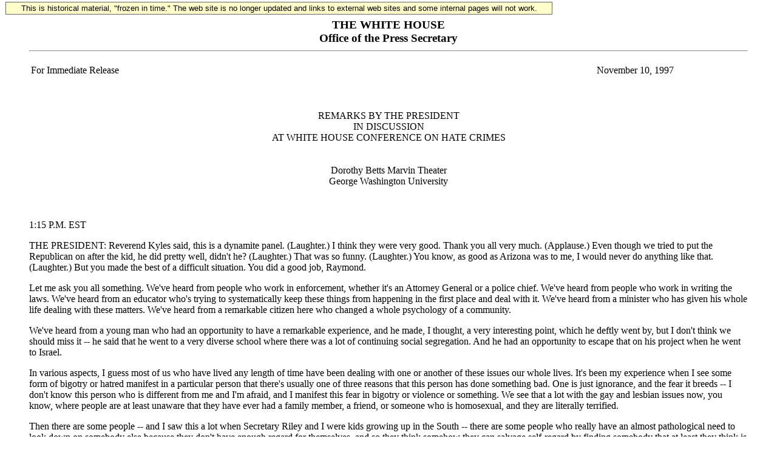

--- FILE ---
content_type: text/html; charset=UTF-8
request_url: https://clintonwhitehouse3.archives.gov/initiatives-lower/OneAmerica/19971110-3250.html
body_size: 11755
content:
<html>
<head>
<title>Office of the Press Secretary</title> 
</head>
<BODY bgcolor="#ffffff">
<!-- Google Tag Manager (noscript) -->
<noscript><iframe alt="Google Tag Manager" src="https://www.googletagmanager.com/ns.html?id=GTM-WLMC86"
height="0" width="0" style="display:none;visibility:hidden" title="Google Tag Manager"></iframe></noscript>
<!-- End Google Tag Manager (noscript) -->

<!-- Google Tag Manager -->
<script>(function(w,d,s,l,i){w[l]=w[l]||[];w[l].push({'gtm.start':
new Date().getTime(),event:'gtm.js'});var f=d.getElementsByTagName(s)[0],
j=d.createElement(s),dl=l!='dataLayer'?'&l='+l:'';j.async=true;j.src=
'https://www.googletagmanager.com/gtm.js?id='+i+dl;f.parentNode.insertBefore(j,f);
})(window,document,'script','dataLayer','GTM-WLMC86');</script>
<!-- End Google Tag Manager -->
<style type="text/css">
#menufloat {
position:fixed;
font-family:Arial, Helvetica, sans-serif;
background-color:#FFFFCC;
color:#000;
font-size:.8em;
padding:2px 5px 2px 5px;
top: 2px;
margin:1px;
text-align:center;
width:889px;

/*z-index:5;*/
border:solid 1px #666666;
}
</style>
<!-- Google Tag Manager (noscript) -->
<noscript><iframe alt="Google Tag Manager" src="https://www.googletagmanager.com/ns.html?id=GTM-WLMC86"
height="0" width="0" style="display:none;visibility:hidden" title="Google Tag Manager"></iframe></noscript>
<!-- End Google Tag Manager (noscript) -->
<div id="menufloat">This is historical material, "frozen in time."  The web site is no longer updated and links to external web sites and some internal pages will not work.</div>

<!-- NOTE: THIS FILE WAS NOT PRESENT ON THE ORIGINAL CLINTON WHITE HOUSE WEBSITE.  
IT WAS ADDED 11/21/2014 BY MICHAEL LINGENFELTER AT THE NATIONAL ARCHIVES AND RECORDS ADMINISTRATION --><blockquote>
<center>
<h3>

<br>
                           THE WHITE HOUSE

<br>
                    Office of the Press Secretary
<br>
<hr>
</h3></center>
<table width=90%>
<tr>
<td width=30% align=left>
For Immediate Release
</td>
<td width=40%> </td>
<td align=right width=30%>
November 10, 1997
</td>
</tr>
</table>
<center>
<br>

<br>
             
<br>
                      REMARKS BY THE PRESIDENT
<br>
                           IN DISCUSSION     
<br>
              AT WHITE HOUSE CONFERENCE ON HATE CRIMES
<br>
             
<br>
             
<br>
                    Dorothy Betts Marvin Theater
<br>
                    George Washington University
<br>
                  
<br>
                                                                     
<br>

<br>
</center>
1:15 P.M. EST
<P>
<P>
             THE PRESIDENT:  Reverend Kyles said, this is a dynamite 
panel.  (Laughter.)  I think they were very good.  Thank you all very 
much.  (Applause.)  Even though we tried to put the Republican on 
after the kid, he did pretty well, didn't he?  (Laughter.)  That was 
so funny.  (Laughter.)  You know, as good as Arizona was to me, I 
would never do anything like that.  (Laughter.)  But you made the 
best of a difficult situation.  You did a good job, Raymond.
<P>
             Let me ask you all something.  We've heard from people 
who work in enforcement, whether it's an Attorney General or a police 
chief.  We've heard from people who work in writing the laws.  We've 
heard from an educator who's trying to systematically keep these 
things from happening in the first place and deal with it.  We've 
heard from a minister who has given his whole life dealing with these 
matters.  We've heard from a remarkable citizen here who changed a 
whole psychology of a community.  
<P>
             We've heard from a young man who had an opportunity to 
have a remarkable experience, and he made, I thought, a very 
interesting point, which he deftly went by, but I don't think we 
should miss it -- he said that he went to a very diverse school where 
there was a lot of continuing social segregation.  And he had an 
opportunity to escape that on his project when he went to Israel.
<P>
             In various aspects, I guess most of us who have lived 
any length of time have been dealing with one or another of these 
issues our whole lives.  It's been my experience when I see some form 
of bigotry or hatred manifest in a particular person that there's 
usually one of three reasons that this person has done something bad.  
One is just ignorance, and the fear it breeds -- I don't know this 
person who is different from me and I'm afraid, and I manifest this 
fear in bigotry or violence or something.  We see that a lot with the 
gay and lesbian issues now, you know, where people are at least 
unaware that they have ever had a family member, a friend, or someone 
who is homosexual, and they are literally terrified.  
<P>
             Then there are some people -- and I saw this a lot when 
Secretary Riley and I were kids growing up in the South -- there are 
some people who really have an almost pathological need to look down 
on somebody else because they don't have enough regard for 
themselves, and so they think somehow they can salvage self-regard by 
finding somebody that at least they think is lower down than they 
are.
<P>
             And then, there are people who have been brutalized 
themselves and who have no way of dealing with it, no way of coming 
out of it, and they return brutality with brutality.  There may be 
others, but that's been my experience.  
<P>
<P>
<P>
             Anyway, I ask you that to make this point -- I announced 
a series of measures that we would take in my opening remarks, but 
you're in all these things.  What advice do you have for me, for the 
Attorney General, for the Secretary of Education, the Secretary of 
Housing and Urban Development, Secretary of Agriculture who deals, 
interestingly enough, with some important aspects of this, and the 
Secretary of Housing and Urban Development, and Transportation -- I 
think I mentioned them all -- the members of Congress -- what is the 
most important thing the nation can do through the national 
government?  What should we be focusing on?  If you could give me 
advice -- you've been very good to talk about your own experience and 
what you're trying to do -- if you could give me advice in a sentence 
about what you think we ought to do to move the ball down the road to 
help deal with this, what advice would you give us?  What advice 
would you give to Senator Kennedy and the House members that are 
here?   What should we be doing at the national level?
<P>
             Sheila, do you want to go first?  (Laughter.)  You're 
good at this, so I think everybody else deserves a chance to think.  
You're good at this, you have to go first.  (Laughter.)
<P>
             MS. KUEHL:  And you know I'm not going to say, "No, Mr. 
President, thank you very much."  (Laughter.)
<P>
             Well, I guess there's two things.  I mean, I am struck 
as a lawmaker now, which I had never been before 1994, about the 
power of the expression of the law -- not just the club of it, but 
the bully pulpit of it; the expression of the morality of the 
country.
<P>
             You have the biggest bully pulpit in the country and 
your saying that this is an important thing makes it an important 
thing -- just like when you show up somewhere makes it an important 
thing.  (Applause.)  So I thank the two Senators who have agreed to 
carry the legislation, because that goes a long way, the continuation 
of it and the expansion of the categories.
<P>
             I guess the second thing is that everyone involved in 
the government who needs to work on this has to recognize the grand 
power of coalition and the willingness, as you look out here, of all 
of this diversity to work together.  That's the strength of it.
<P>
             My brother in the state legislature, Antonio Veragosa 
(phonetic), is here.  He's our majority leader, a confirmed 
heterosexual -- (laughter and applause) --
<P>
             THE PRESIDENT:  There's a man who wants to be identified 
-- (laughter.)
<P>
             MS. KUEHL:  But he carried the legislation for us, which 
is the same as the Employment Non-Discrimination Act, and by 
associating himself with the gay and lesbian community took the same 
kind of stuff that we take, and said, what can you do to me, I'm a 
Latino, I understand this already.  And that, I think, is very, very 
important for all the departments, for the Cabinet, for yourself to 
remember is that there is so much willingness to work on this and be 
used that I think it expands the bully pulpit and expands the reach 
of the law.  (Applause.)
<P>
             THE PRESIDENT:  Anybody else want to answer that 
question?
<P>
             SECRETARY RILEY:  Mr. President, let me address a 
question to Peter Berendt and perhaps Raymond.  I know -- let's think 
about schools.  Of course, I think prevention of hate is really the 
ideal that we want to all talk about.  We have been involved in 
character education, members of the House and Senate here and the 
President and I -- identification of basic American values, like 
honesty and respect for others and so forth, and I'm very interested, 
and appreciate your diversity awareness and so forth and all that's 
so helpful. 
<P>
             It appears to me that in music and the arts and even 
sports, team working with students and even team teaching these 
subjects, sensitivity subjects, can be very well addressed.  And I 
wonder if you would comment on some of those.  Those are local-state 
issues, but we, of course, are interested -- bully pulpit and other 
ways, with them.
<P>
             MR. BERENDT:  Surely, I'll try and address your 
question, Mr. Secretary and yours, Mr. President.  First, I think you 
have begun to do some very meaningful work in calling this conference 
together, and I sure hope that we all recognize that this is not just 
a one-day conference, that we need to continue this work as each of 
us retreat back to our homes, our schools, and our constituent 
groups, we need to carry the message that you have set forth.  
Certainly, it is -- the policies that you've outlined this morning 
are just another way of making a community aware of the need to 
understand and be sensitive to the diversity issues.  
<P>
             In our schools, the importance is dealing with the 
entire community, not just one segment of it; that it includes as not 
only the students or the faculty, but also that it encompasses the 
larger community -- the parents and all of those groups that are so 
vital to the running of our educational system.
<P>
             Within that, the arts are a wonderful vehicle for giving 
us the opportunity to celebrate our diversity; to gain a clear 
understanding of who we are; and to showcase the talents that 
Americans have -- the talent that they're able to bring to the 
forefront through either an individual gift that they have or through 
an acquired skill.
<P>
             So, Mr. Secretary, I would say that what we need to do 
as educators is to foster and to water those talents, to encourage 
our artists in whatever form they take to express themselves through 
our educational institutions, and to celebrate the messages that they 
communicate to us through the medium that they use.
<P>
             THE PRESIDENT:  Raymond, talk a little more about this 
whole issue of having an integrated school that's socially 
segregated.  What bothers you about it and what do you think we can 
do about it?
<P>
             RAYMOND DELOS REYES:  Well, what bothers me is that in 
one of my classes a couple of years ago in middle school -- about in 
the '60s or so, I think that schools were desegregated throughout the 
whole nation.  However, right now, if you look around at the schools 
you'll have certain groups hang around in one area, and then in 
another, and then there are some groups that just move around, kind 
of roam around the school.  And I don't know how you can get past it, 
because I guess throughout the years I've heard about this and now 
I'm experiencing it my second year in high school.  And I have no 
idea on how this is going to change.  
<P>
             I mean, maybe someone will have to step up and really, 
really confront this issue, because I really don't see much meshing 
within the groups.  I mean, in the classrooms, everything is cool, 
but after school, before school, lunch time when everybody gets their 
chance to be outside and hang around their friends, one person's main 
group of friends is usually of their own race.  The group of friends 
that I hang around is predominantly Asian.  And I must admit I am 
also a part of the that problem and I think a number of students or 
someone -- not just one person, but a group of people need to step up 
and really address this issue.  It's not something we have to do, but 
it's something that should be done.
<P>
<P>
<P>
             THE PRESIDENT:  Don't you think you almost have to have 
an organized effort to do it?  There would almost have to be some 
sort of club or organization at the school -- because if you think 
about it, your parents are still pretty well separated.  Now, we all 
work together more than we ever have before, just like you go to 
school together.  But most neighborhoods are still fairly segregated.  
Most houses of worship are still fairly segregated.  We're making 
more progress on it, but I think you almost have to organize your way 
out of this.  
<P>
             I guess that's why I asked you the question I did 
earlier, because every time this issue is confronted, we can point to 
Billings and the stirring story of a menorah in every window.  But 
somehow, we have to find a disciplined, organized way out of this so 
that we reach every child in an affirmative way before something bad 
happens, and so that at least -- I don't think there is anything bad 
with people hanging around with members of their own ethnic groups in 
a lot of different ways.  I think that's a good thing.  I just think 
that people also really, really need systematic opportunities to 
relate to people across racial and ethnic and other lines.  And my 
own opinion is that, just from my own experience is that unless there 
is an organized effort in your school to do it, it's not going to 
happen, because if you just wait for people spontaneously to go out 
at recess, lunch or after school, it's just not going to happen.  
It's too much trouble, there's too much psychic risk in it.  
<P>
             And I hope you'll be able to do something about it, 
because I really respected you for raising it.  It's a big problem in 
every school that I have ever been to in this country.
<P>
             ATTORNEY GENERAL WOODS:  Mr. President, I think I'd like 
to, from the prosecutor's perspective, I'd like to say that I know 
General Reno agrees that we're committed to the prosecution of hate 
crimes, and law enforcement, I think, is becoming more and more 
aware, and we will be there.  But I think any prosecutor who knows 
really what he or she is talking about understands that you can do 
all of the enforcement in the world and you can't solve the problem 
unless you solve it on the front end rather than the back end.  And 
so it's appropriate for common justice, to seek justice, that we work 
here on the back end, and with Senator Kennedy's bill hopefully we'll 
have more justice than we have today.
<P>
             But this problem here, in my experience, is the key, I 
think, to the future.  And that is, I do believe that children today 
are not taught basic principles of equality and respect for each 
other and respect for the dignity of every human being regardless of 
our differences as much as they once were in this country.  And as 
you say, they come from families that aren't necessarily exposed to 
that diversity, and they live in a culture, a popular culture that 
doesn't necessarily always celebrate the positive sides of this 
country that we've talked about today.
<P>
             So if there is not an organized counterbalance to teach 
these children different ways to resolve conflicts rather than 
violence, to teach them that they need to stand up for something 
better when people make an antisemitic remark or a racial remark, 
that it's up to them to take charge of their own lives and really 
make their own generation's mark here, if that's not there in an 
organized way, I think that we will find that the gains we've made 
over the last quarter of a century will slip away.
<P>
             And so, to answer your question, which I think is the 
most important question of the day, I agree with Sheila.  You and all 
of your people need to do whatever you can to educate children 
yourself, as children in this country look to you for what's right 
and wrong, and also to strongly encourage, Mr. Secretary, all 
schools, since we have the children there, to provide that 
counterbalance to the negativity that popular culture often brings. 
<P>
             THE PRESIDENT:  Tammie, you told your story about the 
brick coming through the window at your child's bed.  Were there 
similar manifestations of bigotry among the children in the schools, 
or was it mostly older people?  And is there anything going on in the 
Billings schools to try to offset this? 
<P>
             MS. SCHNITZER:  Well, what had happened in 1993 
certainly created a basis to discuss this issue and had brought this 
issue to the limelight.  The most frustrating part about trying to 
sell the community on this issue was being told by representatives of 
our state that once we got this off the front page of the paper, my 
problem would be over with.  So there wasn't a clear understanding of 
the adults.  And I believe educating the educated was probably the 
hardest part in dealing with this issue.  It really was.  (Applause.)
<P>
             And I truly believe that when we talk about teams, when 
we talk about sport activities, we've lost the concept of a team 
within ourselves.  I don't have a community unless I have a team 
here.  The community doesn't have me unless I'm a part of the 
community.  I don't have a community unless I accept my community.  I 
have comfort within my community, and it's my job to take 
responsibility for my community.  That's the ultimate team.  
<P>
             Have I lost that concept?  Have we forgotten to teach 
our children that?  I don't want to have to wait until my child goes 
to kindergarten for him to learn that.  (Applause.)  But most 
importantly, I think that we really need to understand that this 
isn't a children's issue.  We have children that we educate in our 
school systems, and then they go home and then they hear racial jokes 
from their parents.  Or let's talk about institutionalized racism 
here.  How about when I go into a grocery store and I'm with a Native 
American woman -- her check is questioned but mine is not.  This 
problem is far deeper than just going within the school systems.  I 
have to own it as an adult with myself.  I have to teach my 
grandparents first, before I can teach my kids.  (Applause.)
<P>
             CHIEF VENEGAS:  Mr. President, I think what you're 
hearing from us is that there's no real magic bullet out there.  But 
I guess, personally, if I was to offer anything from our experience 
in Sacramento, is that it really takes the united front of everyone.  
And, as Tammie has indicated, that everyone is us as a community of 
America; and that it's not only important for America, but it really 
is important for the world, because whether we like it or not, the 
world looks to us for that leadership.  And so taking this step, as 
you have, and others, is a very important one for the world.
<P>
             The other part that I believe is really important for us 
-- and it's something that you said this morning -- and that's to not 
become complacent and believe that everything is now great because of 
what we have achieved in a very short time.  And the fact is that in 
this country, the experiment that is America of 200 years, can go 
down the tubes in one or two real quickly -- maybe not a total 
revolution of a country, but a revolution of its people as they have 
a lack of tolerance for differences of people.  And you see it 
experienced not only at the individual level, but you see it in 
communities where riots have broken out and race has been the issue.
<P>
             And for us to believe that those gains that we have made 
since the mid-'60s now makes everything okay is totally ludicrous, 
and that in reality, now, as we come to grip with those successes, 
the battle actually gets meaner, and that we cannot allow it to 
become the politics that it is becoming; and that collectively, the 
leadership of the state, local and federal governments, with you as  
our leader of our country, must be united in that front in mobilizing 
our entire communities for a zero tolerance against hate violence.  
(Applause.)
<P>
<P>
<P>
             REVEREND KYLES:  It occurs to me that you're so right, 
Chief.  The fact that you have placed it on the front burner, so to 
speak, the initiative that you have with the dialogue on race is so 
important, because cities are not burning, not physically they're not 
burning.  And you're doing it in a calmer fashion, where there is 
some calm.
<P>
             But there is so much opportunity.  I was so hopeful -- 
and I remain hopeful -- I was not as hopeful before the church 
community, the faith community got involved in the church burnings. 
The media didn't pick certain ones up, until we got it in the media 
-- hateful things.  And then the church took the lead in bringing 
other organizations together and just did a fantastic job of 
resisting that kind of behavior.  And you, yourself going to 
Tennessee to help rebuild the church just gave a whole -- I mean, it 
gave a kind of calmness and hopefulness that we didn't have. 
<P>
             Before that, I was pretty much disturbed that -- quote, 
unquote -- "the white church" almost gave comfort and aid to people 
who were doing things like that.  They were sitting there in the 
morning service, looking up, and people in the congregation pretty 
much knew who they were, who people were who had committed those 
crimes.  And the kind of interchange and teaching that you're talking 
about doing for children, the church must take that kind of lead, the 
white church.  So as I said in my remarks, through all of it I have 
remained so hopeful.  
<P>
             As far as the schools, I think that withholding funds 
from some of the schools where you have that, if they don't put 
something in place to handle the kinds of things that we've talked 
about, then I think that if they get federal funds, that's another 
weapon we can use, to withhold federal funds until they come up with 
something.  You see fraternities now burning black people in effigy 
and all kinds of hateful things, and that school should have some 
program, some mechanism in place to deal with that, or risk losing -- 
make it very expensive to commit a hate crime.  (Applause.)
<P>
             MS. KUEHL:  I have one more thing     -- let me add one 
more thing.  One of the things that I think -- I know that I'll see 
when Congress comes to debate these laws is a question about the 
hierarchy of the importance of categories and whether or not it makes 
sense to include gays and lesbians, for instance, some question about 
whether that's as important as other kinds of hatred.  Or when we 
talk about gender and people say, rape is not committed on the basis 
of hate and you have to go, oh, yeah, maybe you haven't been there.  
<P>
             So my last piece of advice about your question would be 
-- and I think to all of the Cabinet and the members of Congress -- 
to resist that notion that there is some hierarchy of importance, 
because looking around this room, where we've all showed up for each 
other and where we're all prepared to be there for each other, and 
know that that's the greatest strength, I think that that's going to 
be important to resist, because that only helps people who wish we 
could commit hate crimes with impunity -- we'll carve this section 
out and it won't be a hate crime, or whatever.  So I hope that that 
will also be an important part of the dialogue.  (Applause.)
<P>
             THE PRESIDENT:  Once we cross the great sort of 
intellectual and emotional hurdle that might be presented to some 
with Senator Kennedy and Senator Specter's bill, I, frankly, think 
the next big problem will be a practical one -- Sheila, you talk 
about ranking the categories.  I think there is a practical question 
-- which you can help with because you've written the law, which 
Grant can help with because Arizona has a law -- But the Attorney 
General and I, we will have to answer a lot of questions about this 
law about not whether or not rape is motivated by hate or not, but 
whether or not if we include all these categories in the law, we 
will, in effect, be lumping into federal law enforcement a lot of 
crimes that are actually being prosecuted now at the state and local 
level through the existing criminal justice system in a way that will 
clog the system because we're trying to be politically sensitive, 
instead of actually going out now and covering offenses where people 
are getting away with murder, by abusing people because they're gay 
or they're disabled or whatever they're doing. 
<P>
             That, I think, is a practical question, but we need your 
help in getting through that.  You have a law like that in Arizona, 
you have a law like that in California.  And that's what we're going 
to be asked when we go up there to defend Senator Kennedy's bill -- 
that's where we're going to be hit -- aren't you just creating a 
whole new category of federal crimes that are being prosecuted anyway 
at the state level and all that sort of stuff.  And if you will help 
us, I think that will be very good.
<P>
             General Reno, do you want to say anything before we wrap 
up?
<P>
             ATTORNEY GENERAL RENO:  I would just ask of the Chief 
and the Attorney General and Reverend Kyles, in all of this, I agree 
that the first line of defense is to prevent it.  But then it is very 
important when you see hate to speak out against it immediately and 
strike it down, because as I have always said, haters are cowards and 
they will back down in many instances.
<P>
             How can we in the federal government improve our 
coordination with local law enforcement, with the state authorities, 
and with groups such as the churches or other advocacy groups in the 
community, one, to get it reported, and two, to work with you so that 
the investigations and the prosecutions are conducted in the best 
way, designed with one objective in mind to eliminate hate and not 
just who gets the credit?  (Applause.)
<P>
             CHIEF VENEGAS:  Madam Attorney General, I guess -- and 
it would address the President's concern about the legislation and 
how it gets passed -- I would suggest to you from our experience is 
that by federalizing the crime, you enable the resources of the 
federal government to really join in partnership with the state and 
local law enforcement agencies, not only in the investigations, but 
in the eventual prosecution.  And both the federal government and 
state governments hire bright people, contrary to popular belief, 
that can sort out whether or not you're going to prosecute in federal 
law or state courts.  And I would suggest to you that partnerships 
work a heck of a lot better than the folks who may only have limited 
resources in some of the communities who cannot afford in-depth 
investigations.
<P>
             The other part for us, at least, in Sacramento and the 
district of California that I work in, is not being afraid as a 
community to speak out.  And I've been really proud of the U.S. 
Attorney's office in being up front and coordinating the federal 
efforts toward not only prosecution, but the education of the 
community and about the devastating effects that hate violence can 
have, and the leadership that they      have taken.  And that's 
served us well, and we offer it as a model for the rest of the 
country where it doesn't exist.
<P>
             THE PRESIDENT:  Thank you.  
<P>
             Secretary Riley, do you want to wrap up for us?
<P>
             SECRETARY RILEY:   Well, I do have the responsibility of 
concluding this powerful panel, and I -- while Grant had to follow 
Raymond, I think it would have been difficult to follow anybody on 
the panel, including you, Mr. President and the other speakers.  So I 
want to thank everyone for that.  And, of course, we will end up in 
breakout session where we can really deal with some specific 
responses, solutions, and continue the discussion of awareness that 
has taken place.  I thank all of the panel members, and then I look 
forward to us reconvening here at the breakout session.
<P>
             THE PRESIDENT:  Thank you very much.  
<P>
             Ladies and gentlemen, as you know, we're going to break 
for lunch now, and then the whole conference will resume.  Again, I 
want to thank President Trachtenberg and George Washington, but I 
mostly want to thank all of you, because the real answer to our 
success in this endeavor is obviously that we all have to work 
together.  And all of you can strike new energy into this entire 
endeavor around the country.  We will take our initiatives that we 
outlined today -- we urge you to give us more ideas -- but you are 
actually the heart and soul of this endeavor, and a lot of you have 
stories that I wish all the rest of us could sit and hear today. 
<P>
             Thank you for being here, and thank you for being a a 
part of the conference.  (Applause.)
<P>


</blockquote>
<center>

<IMG SRC="/WH/images/footer2.gif"ALT="[Footer icon]" height="25" width="468">

<P>
<A HREF="/WH/Welcome.html">
<IMG border=0 hspace=30 SRC="/New/images/home_pin.gif"
ALT="[White House icon]" height="55" width="78"></A>
<A HREF="/WH/html/helpdsk.html">
<IMG border=0 hspace=30 SRC="/New/images/help_pin.gif"
ALT="[Help Desk icon]" height="55" width="81"></A>
<P>
<HR>
<br><I>To comment on this service, <br>
send feedback to the
<A target="_top" HREF="/cgi-bin/Correspondence/Mail_Developers">Web
Development Team</A>.</I>

</center>
</body>
</html>


--- FILE ---
content_type: text/plain
request_url: https://www.google-analytics.com/j/collect?v=1&_v=j102&a=1801995128&t=pageview&_s=1&dl=https%3A%2F%2Fclintonwhitehouse3.archives.gov%2Finitiatives-lower%2FOneAmerica%2F19971110-3250.html&ul=en-us%40posix&dt=Office%20of%20the%20Press%20Secretary&sr=1280x720&vp=1280x720&_u=YEDAAEABAAAAACAAI~&jid=2050592376&gjid=2047584892&cid=394898935.1769424529&tid=UA-75278633-4&_gid=1083898274.1769424529&_r=1&_slc=1&gtm=45He61m0n71WLMC86v71638650za200zd71638650&gcd=13l3l3l3l1l1&dma=0&tag_exp=103116026~103200004~104527906~104528500~104684208~104684211~105391253~115616986~115938465~115938469~116682875~117041587~117223558~117223565&z=92663830
body_size: -844
content:
2,cG-WS2CQGCK2L